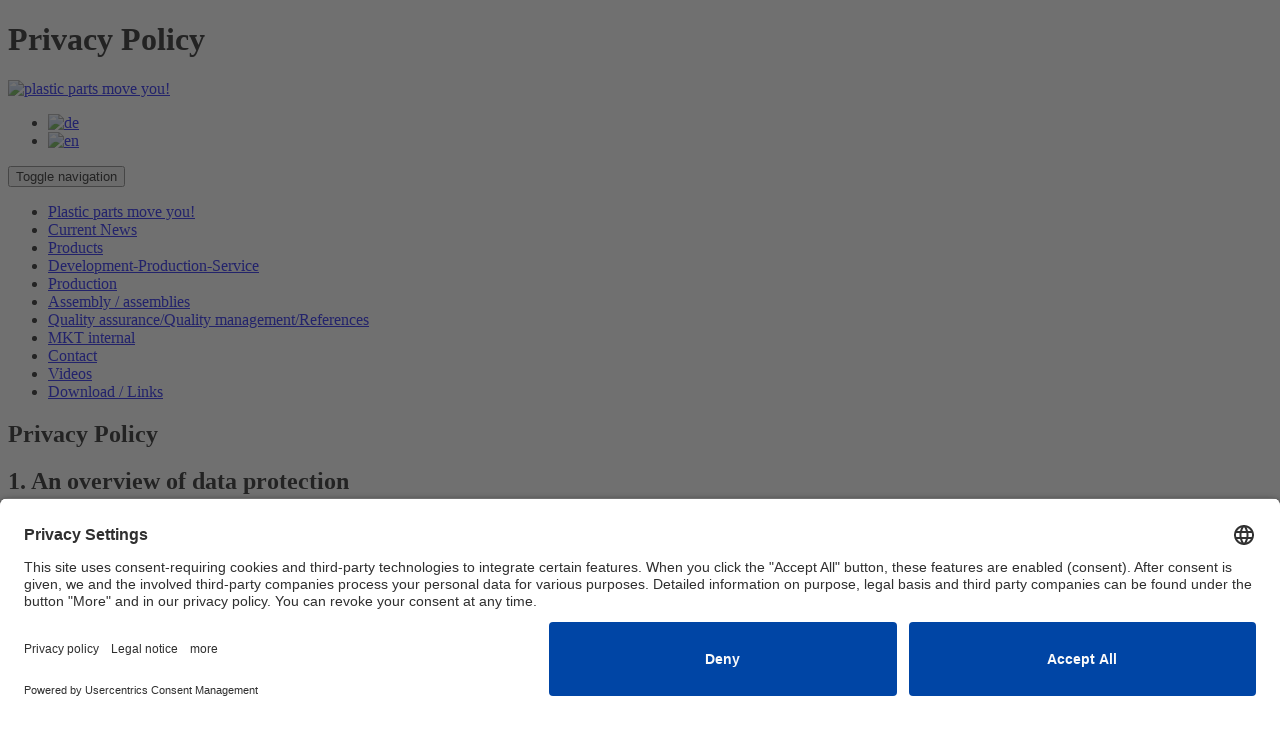

--- FILE ---
content_type: text/html; charset=utf-8
request_url: https://metall-kunststoff-technik.de/en/privacy-policy.html
body_size: 13852
content:

<!DOCTYPE html>
<html xmlns="http://www.w3.org/1999/xhtml" xml:lang="en-gb" lang="en-gb" dir="ltr">
<head>
<meta name="viewport" content="width=device-width, initial-scale=1.0" />
<script src="/templates/mkt2014/js/jquery.min.js"></script>
<meta charset="utf-8">
	<meta name="description" content="MKT Metall- und Kunststofftechnik GmbH - Auf der Grundlage von 30 Jahren Erfahrung in der Metall- und Kunststoffverarbeitung liefern wir, die MKT, weltweit individuelle und innovative Lösungen an die unterschiedlichsten Branchen.">
	<title>Privacy Policy</title>
	<link href="/en/privacy-policy.feed?type=rss" rel="alternate" type="application/rss+xml" title="Privacy Policy">
	<link href="/en/privacy-policy.feed?type=atom" rel="alternate" type="application/atom+xml" title="Privacy Policy">
	<link href="https://metall-kunststoff-technik.de/de/datenschutz.html" rel="alternate" hreflang="de">
	<link href="https://metall-kunststoff-technik.de/en/privacy-policy.html" rel="alternate" hreflang="en">
	<link href="/templates/mkt2014/favicon.ico" rel="icon" type="image/vnd.microsoft.icon">
<link href="/media/vendor/joomla-custom-elements/css/joomla-alert.min.css?0.2.0" rel="stylesheet" />
	<link href="/media/mod_falang/css/template.css?414681" rel="stylesheet" />
<script type="application/json" class="joomla-script-options new">{"joomla.jtext":{"LIB_FALANG_TRANSLATION":"Falang","ERROR":"Error","MESSAGE":"Message","NOTICE":"Notice","WARNING":"Warning","JCLOSE":"Close","JOK":"OK","JOPEN":"Open"},"system.paths":{"root":"","rootFull":"https://metall-kunststoff-technik.de/","base":"","baseFull":"https://metall-kunststoff-technik.de/"},"csrf.token":"90960fdec01d735e10d845a163ad4f0c"}</script>
	<script src="/media/system/js/core.min.js?83f2c9"></script>
	<script src="/media/vendor/webcomponentsjs/js/webcomponents-bundle.min.js?2.8.0" nomodule defer></script>
	<script src="/media/system/js/joomla-hidden-mail.min.js?80d9c7" type="module"></script>
	<script src="/media/system/js/messages.min.js?7a5169" type="module"></script>
	<script src="https://app.eu.usercentrics.eu/browser-ui/latest/loader.js" id="usercentrics-cmp" data-settings-id="2bhhniT0z" async data-eu-mode="true"></script>
	<script src="https://sdp.eu.usercentrics.eu/latest/uc-block.bundle.js"></script>
	<script src="/media/plg_system_kickerechtcookies/consent.js"></script>
	<script type="application/ld+json">{"@context":"https://schema.org","@graph":[{"@type":"Organization","@id":"https://metall-kunststoff-technik.de/#/schema/Organization/base","name":"MKT - Metall-Kunststoff-Technik die bewegt","url":"https://metall-kunststoff-technik.de/"},{"@type":"WebSite","@id":"https://metall-kunststoff-technik.de/#/schema/WebSite/base","url":"https://metall-kunststoff-technik.de/","name":"MKT - Metall-Kunststoff-Technik die bewegt","publisher":{"@id":"https://metall-kunststoff-technik.de/#/schema/Organization/base"}},{"@type":"WebPage","@id":"https://metall-kunststoff-technik.de/#/schema/WebPage/base","url":"https://metall-kunststoff-technik.de/en/privacy-policy.html","name":"Privacy Policy","description":"MKT Metall- und Kunststofftechnik GmbH - Auf der Grundlage von 30 Jahren Erfahrung in der Metall- und Kunststoffverarbeitung liefern wir, die MKT, weltweit individuelle und innovative Lösungen an die unterschiedlichsten Branchen.","isPartOf":{"@id":"https://metall-kunststoff-technik.de/#/schema/WebSite/base"},"about":{"@id":"https://metall-kunststoff-technik.de/#/schema/Organization/base"},"inLanguage":"en-GB","breadcrumb":{"@id":"https://metall-kunststoff-technik.de/#/schema/BreadcrumbList/17"}},{"@type":"Blog","@id":"https://metall-kunststoff-technik.de/#/schema/com_content/category/18","isPartOf":{"@id":"https://metall-kunststoff-technik.de/#/schema/WebPage/base"},"name":"Privacy Policy","blogPost":[{"@id":"https://metall-kunststoff-technik.de/#/schema/com_content/article/44"}]},{"@type":"BlogPosting","@id":"https://metall-kunststoff-technik.de/#/schema/com_content/article/44","name":"Privacy Policy","headline":"Privacy Policy","inLanguage":"en-GB"}]}</script>
	<link href="https://metall-kunststoff-technik.de/de/datenschutz.html" rel="alternate" hreflang="x-default" />

<link href="/templates/mkt2014/favicon.ico" type="image/x-icon" rel="icon" />
<link rel="stylesheet" href="/templates/mkt2014/css/bootstrap.min.css" />
<link rel="stylesheet" href="/templates/mkt2014/css/style.css" />
<link rel="stylesheet" href="/templates/mkt2014/css/template.css" />
<script src="/templates/mkt2014/js/bootstrap.min.js"></script>
<script src="/templates/mkt2014/js/modernizr.custom.bb.js"></script>
<script src="/templates/mkt2014/js/jquery.cslider.js"></script>
<script type="text/javascript">
    $(function() {
      $('#da-slider').cslider();
    });
    $('.carousel').carousel({
      interval: 3000
    })
        // $("a.play-video").colorbox({
        //     iframe: true,
        //     width: "95%",
        //     height: "95%",
        //     opacity: "0.85"
        // });
	
	$("video").click(function(e){
        var clickY = (e.pageY - $(this).offset().top);
        var height = parseFloat( $(this).height() );
        if(y > 0.82*height) return;
        this.paused ? this.play() : this.pause();
    });
</script>

	<!--[if lt IE 9]>
  <script src="/templates/mkt2014/js/respond.js"></script>
  <script src="/media/jui/js/html5.js"></script>
<![endif]-->
</head>

<body class="site com_content view-category layout-blog no-task itemid-355">
<div class="body">
  <div class="top">
    <div class="container">
      <h1 class="claim pull-left">Privacy Policy</h1>
      <a href="/"><img class="img-responsive logo pull-right" src="/templates/mkt2014/img/mkt14-logo.png" alt="plastic parts move you!" /></a>
    </div>
      <div class="language pull-right">


<div class="mod-languages ">

    


<ul class="lang-inline">
    
        
                    <li class="" dir="ltr">
                                    <a href="/de/datenschutz.html">
                                                    <img title="de" src="/media/mod_falang/images/de.gif" alt="de">                                                                    </a>
                            </li>
                
        
    
        
                    <li class="lang-active" dir="ltr">
                                    <a href="/en/privacy-policy.html">
                                                    <img title="en" src="/media/mod_falang/images/en.gif" alt="en">                                                                    </a>
                            </li>
                
        
    </ul>

</div>
</div>
  </div>

  <div class="clearfix"></div>
  <div class="mainmenu">
    <nav class="navbar navbar-default" role="navigation">
		<div class="navbar-header">
			<button type="button" class="navbar-toggle" data-toggle="collapse" data-target="#navi-mkt">
				<span class="sr-only">Toggle navigation</span>
				<span class="icon-bar"></span>
				<span class="icon-bar"></span>
				<span class="icon-bar"></span>
			</button>
		</div>
		<div class="collapse navbar-collapse" id="navi-mkt">
          <ul class="nav menu">
<li class="item-101"><a href="/en/" >Plastic parts move you!</a></li><li class="item-102"><a href="/en/current-news.html" >Current News</a></li><li class="item-103"><a href="/en/products.html" >Products</a></li><li class="item-104"><a href="/en/development-production-service.html" >Development-Production-Service</a></li><li class="item-105"><a href="/en/production.html" >Production</a></li><li class="item-145"><a href="/en/assembly-assemblies.html" >Assembly / assemblies</a></li><li class="item-106"><a href="/en/quality-assurance-quality-management-references.html" >Quality assurance/Quality management/References</a></li><li class="item-107"><a href="/en/mkt-internal.html" >MKT internal</a></li><li class="item-108"><a href="/en/contact.html" >Contact</a></li><li class="item-146"><a href="/en/videos.html" >Videos</a></li><li class="item-109"><a href="/en/download.html" >Download / Links</a></li></ul>

        </div>
    </nav>
  </div>

      <div class="container main">
  
	  <div id="system-message-container" aria-live="polite"></div>

	  <div class="com-content-category-blog blog">
    
        
    
    
    
    
                            <div class="com-content-category-blog__items blog-items ">
                    <div class="com-content-category-blog__item blog-item">
                    

<div class="item-content">
    
        <div class="page-header">
                    <h2>
                                    Privacy Policy                            </h2>
        
        
        
            </div>

    
        
        
    
        
    
<h2>1. An overview of data protection</h2>
<h3>General information</h3> <p>The following information will provide you with an easy to navigate overview of what will happen with your personal data when you visit this website. The term &ldquo;personal data&rdquo; comprises all data that can be used to personally identify you. For detailed information about the subject matter of data protection, please consult our Data Protection Declaration, which we have included beneath this copy.</p>
<h3>Data recording on this website</h3> <h4>Who is the responsible party for the recording of data on this website (i.e., the &ldquo;controller&rdquo;)?</h4> <p>The data on this website is processed by the operator of the website, whose contact information is available under section &ldquo;Information about the responsible party (referred to as the &ldquo;controller&rdquo; in the GDPR)&rdquo; in this Privacy Policy.</p> <h4>How do we record your data?</h4> <p>We collect your data as a result of your sharing of your data with us. This may, for instance be information you enter into our contact form.</p> <p>Other data shall be recorded by our IT systems automatically or after you consent to its recording during your website visit. This data comprises primarily technical information (e.g., web browser, operating system, or time the site was accessed). This information is recorded automatically when you access this website.</p> <h4>What are the purposes we use your data for?</h4> <p>A portion of the information is generated to guarantee the error free provision of the website. Other data may be used to analyze your user patterns.</p> <h4>What rights do you have as far as your information is concerned?</h4> <p>You have the right to receive information about the source, recipients, and purposes of your archived personal data at any time without having to pay a fee for such disclosures. You also have the right to demand that your data are rectified or eradicated. If you have consented to data processing, you have the option to revoke this consent at any time, which shall affect all future data processing. Moreover, you have the right to demand that the processing of your data be restricted under certain circumstances. Furthermore, you have the right to log a complaint with the competent supervising agency.</p> <p>Please do not hesitate to contact us at any time if you have questions about this or any other data protection related issues.</p>
<h3>Analysis tools and tools provided by third parties</h3> <p>There is a possibility that your browsing patterns will be statistically analyzed when your visit this website. Such analyses are performed primarily with what we refer to as analysis programs.</p> <p>For detailed information about these analysis programs please consult our Data Protection Declaration below.</p>
<h2>2. Hosting</h2>
<p>We are hosting the content of our website at the following provider:</p>
<h3>IONOS</h3> <p>The provider is the IONOS SE, Elgendorfer Str. 57, 56410 Montabaur, Germany (hereinafter referred to as: IONOS). Whenever you visit our website, IONOS records various logfiles along with your IP addresses. For details, please consult the data privacy policy of IONOS: <a href="https://www.ionos.de/terms-gtc/terms-privacy" target="_blank" rel="noopener noreferrer">https://www.ionos.de/terms-gtc/terms-privacy</a>.</p> <p>We use IONOS on the basis of Art. 6 (1)(f) GDPR. Our company has a legitimate interest in presenting a website that is as dependable as possible. If appropriate consent has been obtained, the processing is carried out exclusively on the basis of Art. 6(1)(a) GDPR and &sect; 25 (1) TTDSG, insofar the consent includes the storage of cookies or the access to information in the user&rsquo;s end device (e.g., device fingerprinting) within the meaning of the TTDSG. This consent can be revoked at any time.</p>

<h4>Data processing</h4> <p>We have concluded a data processing agreement (DPA) for the use of the above-mentioned service. This is a contract mandated by data privacy laws that guarantees that they process personal data of our website visitors only based on our instructions and in compliance with the GDPR.</p>
<h2>3. General information and mandatory information</h2>
<h3>Data protection</h3> <p>The operators of this website and its pages take the protection of your personal data very seriously. Hence, we handle your personal data as confidential information and in compliance with the statutory data protection regulations and this Data Protection Declaration.</p> <p>Whenever you use this website, a variety of personal information will be collected. Personal data comprises data that can be used to personally identify you. This Data Protection Declaration explains which data we collect as well as the purposes we use this data for. It also explains how, and for which purpose the information is collected.</p> <p>We herewith advise you that the transmission of data via the Internet (i.e., through e-mail communications) may be prone to security gaps. It is not possible to completely protect data against third-party access.</p>
<h3>Information about the responsible party (referred to as the &ldquo;controller&rdquo; in the GDPR)</h3> <p>The data processing controller on this website is:</p> <p>MKT GmbH<br />
Oliver Drefs<br />
An der Eichert 4<br />
D-57413 Finnentrop-Weringhausen</p>

<p>Phone: +49 2721 945970<br />
E-mail: <joomla-hidden-mail  is-link="1" is-email="1" first="aW5mbw==" last="bWV0YWxsLWt1bnN0c3RvZmYtdGVjaG5pay5kZQ==" text="aW5mb0BtZXRhbGwta3Vuc3RzdG9mZi10ZWNobmlrLmRl" base="" >This email address is being protected from spambots. You need JavaScript enabled to view it.</joomla-hidden-mail></p>
 <p>The controller is the natural person or legal entity that single-handedly or jointly with others makes decisions as to the purposes of and resources for the processing of personal data (e.g., names, e-mail addresses, etc.).</p>

<h3>Storage duration</h3> <p>Unless a more specific storage period has been specified in this privacy policy, your personal data will remain with us until the purpose for which it was collected no longer applies. If you assert a justified request for deletion or revoke your consent to data processing, your data will be deleted, unless we have other legally permissible reasons for storing your personal data (e.g., tax or commercial law retention periods); in the latter case, the deletion will take place after these reasons cease to apply.</p>
<h3>General information on the legal basis for the data processing on this website</h3> <p>If you have consented to data processing, we process your personal data on the basis of Art. 6(1)(a) GDPR or Art. 9 (2)(a) GDPR, if special categories of data are processed according to Art. 9 (1) DSGVO. In the case of explicit consent to the transfer of personal data to third countries, the data processing is also based on Art. 49 (1)(a) GDPR. If you have consented to the storage of cookies or to the access to information in your end device (e.g., via device fingerprinting), the data processing is additionally based on &sect; 25 (1) TTDSG. The consent can be revoked at any time. If your data is required for the fulfillment of a contract or for the implementation of pre-contractual measures, we process your data on the basis of Art. 6(1)(b) GDPR. Furthermore, if your data is required for the fulfillment of a legal obligation, we process it on the basis of Art. 6(1)(c) GDPR. Furthermore, the data processing may be carried out on the basis of our legitimate interest according to Art. 6(1)(f) GDPR. Information on the relevant legal basis in each individual case is provided in the following paragraphs of this privacy policy.</p>
<h3>Designation of a data protection officer</h3> <p>We have appointed a data protection officer.</p>
<p>Anke Springob<br />
Adresse s.o.</p>

<p>Phone: +49 2721-976459<br />
E-mail: <joomla-hidden-mail  is-link="1" is-email="1" first="ZGF0ZW5zY2h1dHo=" last="bWV0YWxsLWt1bnN0c3RvZmYtdGVjaG5pay5kZQ==" text="ZGF0ZW5zY2h1dHpAbWV0YWxsLWt1bnN0c3RvZmYtdGVjaG5pay5kZQ==" base="" >This email address is being protected from spambots. You need JavaScript enabled to view it.</joomla-hidden-mail></p>
<h3>Recipients of personal data</h3> <p>In the scope of our business activities, we cooperate with various external parties. In some cases, this also requires the transfer of personal data to these external parties. We only disclose personal data to external parties if this is required as part of the fulfillment of a contract, if we are legally obligated to do so (e.g., disclosure of data to tax authorities), if we have a legitimate interest in the disclosure pursuant to Art. 6 (1)(f) GDPR, or if another legal basis permits the disclosure of this data. When using processors, we only disclose personal data of our customers on the basis of a valid contract on data processing. In the case of joint processing, a joint processing agreement is concluded.</p>
<h3>Revocation of your consent to the processing of data</h3> <p>A wide range of data processing transactions are possible only subject to your express consent. You can also revoke at any time any consent you have already given us. This shall be without prejudice to the lawfulness of any data collection that occurred prior to your revocation.</p>
<h3>Right to object to the collection of data in special cases; right to object to direct advertising (Art. 21 GDPR)</h3> <p>IN THE EVENT THAT DATA ARE PROCESSED ON THE BASIS OF ART. 6(1)(E) OR (F) GDPR, YOU HAVE THE RIGHT TO AT ANY TIME OBJECT TO THE PROCESSING OF YOUR PERSONAL DATA BASED ON GROUNDS ARISING FROM YOUR UNIQUE SITUATION. THIS ALSO APPLIES TO ANY PROFILING BASED ON THESE PROVISIONS. TO DETERMINE THE LEGAL BASIS, ON WHICH ANY PROCESSING OF DATA IS BASED, PLEASE CONSULT THIS DATA PROTECTION DECLARATION. IF YOU LOG AN OBJECTION, WE WILL NO LONGER PROCESS YOUR AFFECTED PERSONAL DATA, UNLESS WE ARE IN A POSITION TO PRESENT COMPELLING PROTECTION WORTHY GROUNDS FOR THE PROCESSING OF YOUR DATA, THAT OUTWEIGH YOUR INTERESTS, RIGHTS AND FREEDOMS OR IF THE PURPOSE OF THE PROCESSING IS THE CLAIMING, EXERCISING OR DEFENCE OF LEGAL ENTITLEMENTS (OBJECTION PURSUANT TO ART. 21(1) GDPR).</p> <p>IF YOUR PERSONAL DATA IS BEING PROCESSED IN ORDER TO ENGAGE IN DIRECT ADVERTISING, YOU HAVE THE RIGHT TO OBJECT TO THE PROCESSING OF YOUR AFFECTED PERSONAL DATA FOR THE PURPOSES OF SUCH ADVERTISING AT ANY TIME. THIS ALSO APPLIES TO PROFILING TO THE EXTENT THAT IT IS AFFILIATED WITH SUCH DIRECT ADVERTISING. IF YOU OBJECT, YOUR PERSONAL DATA WILL SUBSEQUENTLY NO LONGER BE USED FOR DIRECT ADVERTISING PURPOSES (OBJECTION PURSUANT TO ART. 21(2) GDPR).</p>
<h3>Right to log a complaint with the competent supervisory agency</h3> <p>In the event of violations of the GDPR, data subjects are entitled to log a complaint with a supervisory agency, in particular in the member state where they usually maintain their domicile, place of work or at the place where the alleged violation occurred. The right to log a complaint is in effect regardless of any other administrative or court proceedings available as legal recourses.</p>
<h3>Right to data portability</h3> <p>You have the right to have data that we process automatically on the basis of your consent or in fulfillment of a contract handed over to you or to a third party in a common, machine-readable format. If you should demand the direct transfer of the data to another controller, this will be done only if it is technically feasible.</p>
<h3>Information about, rectification and eradication of data</h3> <p>Within the scope of the applicable statutory provisions, you have the right to demand information about your archived personal data, their source and recipients as well as the purpose of the processing of your data at any time. You may also have a right to have your data rectified or eradicated. If you have questions about this subject matter or any other questions about personal data, please do not hesitate to contact us at any time.</p>
<h3>Right to demand processing restrictions</h3> <p>You have the right to demand the imposition of restrictions as far as the processing of your personal data is concerned. To do so, you may contact us at any time. The right to demand restriction of processing applies in the following cases:</p> <ul> <li>In the event that you should dispute the correctness of your data archived by us, we will usually need some time to verify this claim. During the time that this investigation is ongoing, you have the right to demand that we restrict the processing of your personal data.</li> <li>If the processing of your personal data was/is conducted in an unlawful manner, you have the option to demand the restriction of the processing of your data instead of demanding the eradication of this data.</li> <li>If we do not need your personal data any longer and you need it to exercise, defend or claim legal entitlements, you have the right to demand the restriction of the processing of your personal data instead of its eradication.</li> <li>If you have raised an objection pursuant to Art. 21(1) GDPR, your rights and our rights will have to be weighed against each other. As long as it has not been determined whose interests prevail, you have the right to demand a restriction of the processing of your personal data.</li> </ul> <p>If you have restricted the processing of your personal data, these data &ndash; with the exception of their archiving &ndash; may be processed only subject to your consent or to claim, exercise or defend legal entitlements or to protect the rights of other natural persons or legal entities or for important public interest reasons cited by the European Union or a member state of the EU.</p>
<h3>SSL and/or TLS encryption</h3> <p>For security reasons and to protect the transmission of confidential content, such as purchase orders or inquiries you submit to us as the website operator, this website uses either an SSL or a TLS encryption program. You can recognize an encrypted connection by checking whether the address line of the browser switches from &ldquo;http://&rdquo; to &ldquo;https://&rdquo; and also by the appearance of the lock icon in the browser line.</p> <p>If the SSL or TLS encryption is activated, data you transmit to us cannot be read by third parties.</p>
<h2>4. Recording of data on this website</h2>
<h3>Cookies</h3> <p>Our websites and pages use what the industry refers to as &ldquo;cookies.&rdquo; Cookies are small data packages that do not cause any damage to your device. They are either stored temporarily for the duration of a session (session cookies) or they are permanently archived on your device (permanent cookies). Session cookies are automatically deleted once you terminate your visit. Permanent cookies remain archived on your device until you actively delete them, or they are automatically eradicated by your web browser.</p> <p>Cookies can be issued by us (first-party cookies) or by third-party companies (so-called third-party cookies). Third-party cookies enable the integration of certain services of third-party companies into websites (e.g., cookies for handling payment services).</p> <p>Cookies have a variety of functions. Many cookies are technically essential since certain website functions would not work in the absence of these cookies (e.g., the shopping cart function or the display of videos). Other cookies may be used to analyze user behavior or for promotional purposes.</p> <p>Cookies, which are required for the performance of electronic communication transactions, for the provision of certain functions you want to use (e.g., for the shopping cart function) or those that are necessary for the optimization (required cookies) of the website (e.g., cookies that provide measurable insights into the web audience), shall be stored on the basis of Art. 6(1)(f) GDPR, unless a different legal basis is cited. The operator of the website has a legitimate interest in the storage of required cookies to ensure the technically error-free and optimized provision of the operator&rsquo;s services. If your consent to the storage of the cookies and similar recognition technologies has been requested, the processing occurs exclusively on the basis of the consent obtained (Art. 6(1)(a) GDPR and &sect; 25 (1) TTDSG); this consent may be revoked at any time.</p> <p>You have the option to set up your browser in such a manner that you will be notified any time cookies are placed and to permit the acceptance of cookies only in specific cases. You may also exclude the acceptance of cookies in certain cases or in general or activate the delete-function for the automatic eradication of cookies when the browser closes. If cookies are deactivated, the functions of this website may be limited.</p> <p>Which cookies and services are used on this website can be found in this privacy policy.</p>
<h3>Consent with Usercentrics</h3> <p>This website uses the consent technology of Usercentrics to obtain your consent to the storage of certain cookies on your device or for the use of specific technologies, and to document the former in a data protection compliant manner. The party offering this technology is Usercentrics GmbH, Sendlinger Stra&szlig;e 7, 80331 M&uuml;nchen, Germany, website: <a href="https://usercentrics.com/de/" target="_blank" rel="noopener noreferrer">https://usercentrics.com/</a> (hereinafter referred to as &ldquo;Usercentrics&rdquo;).</p> <p>Whenever you visit our website, the following personal data will be transferred to Usercentrics:</p> <ul> <li>Your declaration(s) of consent or your revocation of your declaration(s) of consent</li> <li>Your IP address</li> <li>Information about your browser</li> <li>Information about your device</li> <li>The date and time you visited our website</li> <li>Geolocation</li> </ul> <p>Moreover, Usercentrics shall store a cookie in your browser to be able to allocate your declaration(s) of consent or any revocations of the former. The data that are recorded in this manner shall be stored until you ask us to eradicate them, delete the Usercentrics cookie or until the purpose for archiving the data no longer exists. This shall be without prejudice to any mandatory legal retention periods.</p>  <p>Usercentrics uses cookies to obtain the declarations of consent mandated by law. The legal basis for the use of specific technologies is Art. 6(1)(c) GDPR.</p>

<h4>Data processing</h4> <p>We have concluded a data processing agreement (DPA) for the use of the above-mentioned service. This is a contract mandated by data privacy laws that guarantees that they process personal data of our website visitors only based on our instructions and in compliance with the GDPR.</p>
<h2>5. Analysis tools and advertising</h2>
<h3>Google Tag Manager</h3> <p>We use the Google Tag Manager. The provider is Google Ireland Limited, Gordon House, Barrow Street, Dublin 4, Ireland</p> <p>The Google Tag Manager is a tool that allows us to integrate tracking or statistical tools and other technologies on our website. The Google Tag Manager itself does not create any user profiles, does not store cookies, and does not carry out any independent analyses. It only manages and runs the tools integrated via it. However, the Google Tag Manager does collect your IP address, which may also be transferred to Google&rsquo;s parent company in the United States.</p> <p>The Google Tag Manager is used on the basis of Art. 6(1)(f) GDPR. The website operator has a legitimate interest in the quick and uncomplicated integration and administration of various tools on his website. If appropriate consent has been obtained, the processing is carried out exclusively on the basis of Art. 6(1)(a) GDPR and &sect; 25 (1) TTDSG, insofar the consent includes the storage of cookies or the access to information in the user&rsquo;s end device (e.g., device fingerprinting) within the meaning of the TTDSG. This consent can be revoked at any time.</p>
<p>The company is certified in accordance with the &ldquo;EU-US Data Privacy Framework&rdquo; (DPF). The DPF is an agreement between the European Union and the US, which is intended to ensure compliance with European data protection standards for data processing in the US. Every company certified under the DPF is obliged to comply with these data protection standards. For more information, please contact the provider under the following link: <a href="https://www.dataprivacyframework.gov/s/participant-search/participant-detail?contact=true&id=a2zt000000001L5AAI&status=Active" target="_blank" rel="noopener noreferrer">https://www.dataprivacyframework.gov/s/participant-search/participant-detail?contact=true&id=a2zt000000001L5AAI&status=Active</a></p>
<h3>Google Analytics</h3> <p>This website uses functions of the web analysis service Google Analytics. The provider of this service is Google Ireland Limited (&ldquo;Google&rdquo;), Gordon House, Barrow Street, Dublin 4, Ireland.</p> <p>Google Analytics enables the website operator to analyze the behavior patterns of website visitors. To that end, the website operator receives a variety of user data, such as pages accessed, time spent on the page, the utilized operating system and the user&rsquo;s origin. This data is assigned to the respective end device of the user. An assignment to a user-ID does not take place.</p>  <p>Google Analytics uses technologies that make the recognition of the user for the purpose of analyzing the user behavior patterns (e.g., cookies or device fingerprinting). The website use information recorded by Google is, as a rule transferred to a Google server in the United States, where it is stored.</p> <p>The use of these services occurs on the basis of your consent pursuant to Art. 6(1)(a) GDPR and &sect; 25(1) TTDSG. You may revoke your consent at any time.</p> <p>Data transmission to the US is based on the Standard Contractual Clauses (SCC) of the European Commission. Details can be found here: <a href="https://privacy.google.com/businesses/controllerterms/mccs/" target="_blank" rel="noopener noreferrer">https://privacy.google.com/businesses/controllerterms/mccs/</a>.</p> <p>The company is certified in accordance with the &ldquo;EU-US Data Privacy Framework&rdquo; (DPF). The DPF is an agreement between the European Union and the US, which is intended to ensure compliance with European data protection standards for data processing in the US. Every company certified under the DPF is obliged to comply with these data protection standards. For more information, please contact the provider under the following link: <a href="https://www.dataprivacyframework.gov/s/participant-search/participant-detail?contact=true&id=a2zt000000001L5AAI&status=Active" target="_blank" rel="noopener noreferrer">https://www.dataprivacyframework.gov/s/participant-search/participant-detail?contact=true&id=a2zt000000001L5AAI&status=Active</a></p>
 <h4>Browser plug-in</h4> <p>You can prevent the recording and processing of your data by Google by downloading and installing the browser plugin available under the following link: <a href="https://tools.google.com/dlpage/gaoptout?hl=en" target="_blank" rel="noopener noreferrer">https://tools.google.com/dlpage/gaoptout?hl=en</a>.</p> <p>For more information about the handling of user data by Google Analytics, please consult Google&rsquo;s Data Privacy Declaration at: <a href="https://support.google.com/analytics/answer/6004245?hl=en" target="_blank" rel="noopener noreferrer">https://support.google.com/analytics/answer/6004245?hl=en</a>.</p><h4>Contract data processing</h4> <p>We have executed a contract data processing agreement with Google and are implementing the stringent provisions of the German data protection agencies to the fullest when using Google Analytics.</p>
<h2>6. Plug-ins and Tools</h2>
<h3>Google Fonts (local embedding)</h3> <p>This website uses so-called Google Fonts provided by Google to ensure the uniform use of fonts on this site. These Google fonts are locally installed so that a connection to Google&rsquo;s servers will not be established in conjunction with this application.</p> <p>For more information on Google Fonts, please follow this link: <a href="https://developers.google.com/fonts/faq" target="_blank" rel="noopener noreferrer">https://developers.google.com/fonts/faq</a> and consult Google&rsquo;s Data Privacy Declaration under: <a href="https://policies.google.com/privacy?hl=en" target="_blank" rel="noopener noreferrer">https://policies.google.com/privacy?hl=en</a>.</p>
<h3>Google Maps</h3> <p>This website uses the mapping service Google Maps. The provider is Google Ireland Limited (&ldquo;Google&rdquo;), Gordon House, Barrow Street, Dublin 4, Ireland.</p> <p>To enable the use of the Google Maps features, your IP address must be stored. As a rule, this information is transferred to one of Google&rsquo;s servers in the United States, where it is archived. The operator of this website has no control over the data transfer. In case Google Maps has been activated, Google has the option to use Google Fonts for the purpose of the uniform depiction of fonts. When you access Google Maps, your browser will load the required web fonts into your browser cache, to correctly display text and fonts.</p> <p>We use Google Maps to present our online content in an appealing manner and to make the locations disclosed on our website easy to find. This constitutes a legitimate interest as defined in Art. 6(1)(f) GDPR. If appropriate consent has been obtained, the processing is carried out exclusively on the basis of Art. 6(1)(a) GDPR and &sect; 25 (1) TTDSG, insofar the consent includes the storage of cookies or the access to information in the user&rsquo;s end device (e.g., device fingerprinting) within the meaning of the TTDSG. This consent can be revoked at any time.</p> <p>Data transmission to the US is based on the Standard Contractual Clauses (SCC) of the European Commission. Details can be found here: <a href="https://privacy.google.com/businesses/gdprcontrollerterms/" target="_blank" rel="noopener noreferrer">https://privacy.google.com/businesses/gdprcontrollerterms/</a> and <a href="https://privacy.google.com/businesses/gdprcontrollerterms/sccs/" target="_blank" rel="noopener noreferrer">https://privacy.google.com/businesses/gdprcontrollerterms/sccs/</a>.</p> <p>For more information on the handling of user data, please review Google&rsquo;s Data Privacy Declaration under: <a href="https://policies.google.com/privacy?hl=en" target="_blank" rel="noopener noreferrer">https://policies.google.com/privacy?hl=en</a>.</p>
<p>The company is certified in accordance with the &ldquo;EU-US Data Privacy Framework&rdquo; (DPF). The DPF is an agreement between the European Union and the US, which is intended to ensure compliance with European data protection standards for data processing in the US. Every company certified under the DPF is obliged to comply with these data protection standards. For more information, please contact the provider under the following link: <a href="https://www.dataprivacyframework.gov/s/participant-search/participant-detail?contact=true&id=a2zt000000001L5AAI&status=Active" target="_blank" rel="noopener noreferrer">https://www.dataprivacyframework.gov/s/participant-search/participant-detail?contact=true&id=a2zt000000001L5AAI&status=Active</a></p>
<h2>7. Custom Services</h2>
<h3>Handling applicant data</h3> <p>We offer website visitors the opportunity to submit job applications to us (e.g., via e-mail, via postal services on by submitting the online job application form). Below, we will brief you on the scope, purpose and use of the personal data collected from you in conjunction with the application process. We assure you that the collection, processing, and use of your data will occur in compliance with the applicable data privacy rights and all other statutory provisions and that your data will always be treated as strictly confidential.</p> <h4>Scope and purpose of the collection of data</h4> <p>If you submit a job application to us, we will process any affiliated personal data (e.g., contact and communications data, application documents, notes taken during job interviews, etc.), if they are required to make a decision concerning the establishment or an employment relationship. The legal grounds for the aforementioned are &sect; 26 BDSG according to German Law (Negotiation of an Employment Relationship), Art. 6(1)(b) GDPR (General Contract Negotiations) and &ndash; provided you have given us your consent &ndash; Art. 6(1)(a) GDPR. You may revoke any consent given at any time. Within our company, your personal data will only be shared with individuals who are involved in the processing of your job application.</p> <p>If your job application should result in your recruitment, the data you have submitted will be archived on the grounds of &sect; 26 BDSG and Art. 6(1)(b) GDPR for the purpose of implementing the employment relationship in our data processing system.</p> <h4>Data Archiving Period</h4> <p>If we are unable to make you a job offer or you reject a job offer or withdraw your application, we reserve the right to retain the data you have submitted on the basis of our legitimate interests (Art. 6(1)(f) GDPR) for up to 6 months from the end of the application procedure (rejection or withdrawal of the application). Afterwards the data will be deleted, and the physical application documents will be destroyed. The storage serves in particular as evidence in the event of a legal dispute. If it is evident that the data will be required after the expiry of the 6-month period (e.g., due to an impending or pending legal dispute), deletion will only take place when the purpose for further storage no longer applies.</p> <p>Longer storage may also take place if you have given your agreement (Article 6(1)(a) GDPR) or if statutory data retention requirements preclude the deletion.</p>
<h4>Admission to the applicant pool</h4> <p>If we do not make you a job offer, you may be able to join our applicant pool. In case of admission, all documents and information from the application will be transferred to the applicant pool in order to contact you in case of suitable vacancies.</p> <p>Admission to the applicant pool is based exclusively on your express agreement (Art. 6(1)(a) GDPR). The submission agreement is voluntary and has no relation to the ongoing application procedure. <strong>The affected person can revoke his agreement at any time.</strong> In this case, the data from the applicant pool will be irrevocably deleted, provided there are no legal reasons for storage.</p> <p>The data from the applicant pool will be irrevocably deleted no later than two years after consent has been granted.</p>
    
    
    
        </div>
            </div>
                </div>
    
    
                </div>

  </div> <!-- /container -->

  <div class="footer com_content view-category layout-blog no-task itemid-355">
	<footer class="footer" role="contentinfo">
        <div class="col-xs-12 col-sm-12 col-md-8">
          <p>MKT GmbH, An der Eichert 4, D-57413 Finnentrop-Weringhausen, Tel +49&thinsp;2721&thinsp;945970 - Fax:+49&thinsp;2721&thinsp;9459799</p>
        </div>
        <div class="col-xs-12 col-sm-12 col-md-4">
          <p class="pull-right"><a href="/en/privacy-policy.html">Privacy Policy</a>&nbsp; &nbsp;<a href="/en/legal-info.html">Legal Information</a>&nbsp; &nbsp;
		 <a href="#top" id="back-top">
			<span class="glyphicon glyphicon-chevron-up"></span> nach oben		 </a></p>
        </div>
	</footer>
  </div>

</div>  <!-- /body -->
  
</body>
</html>
